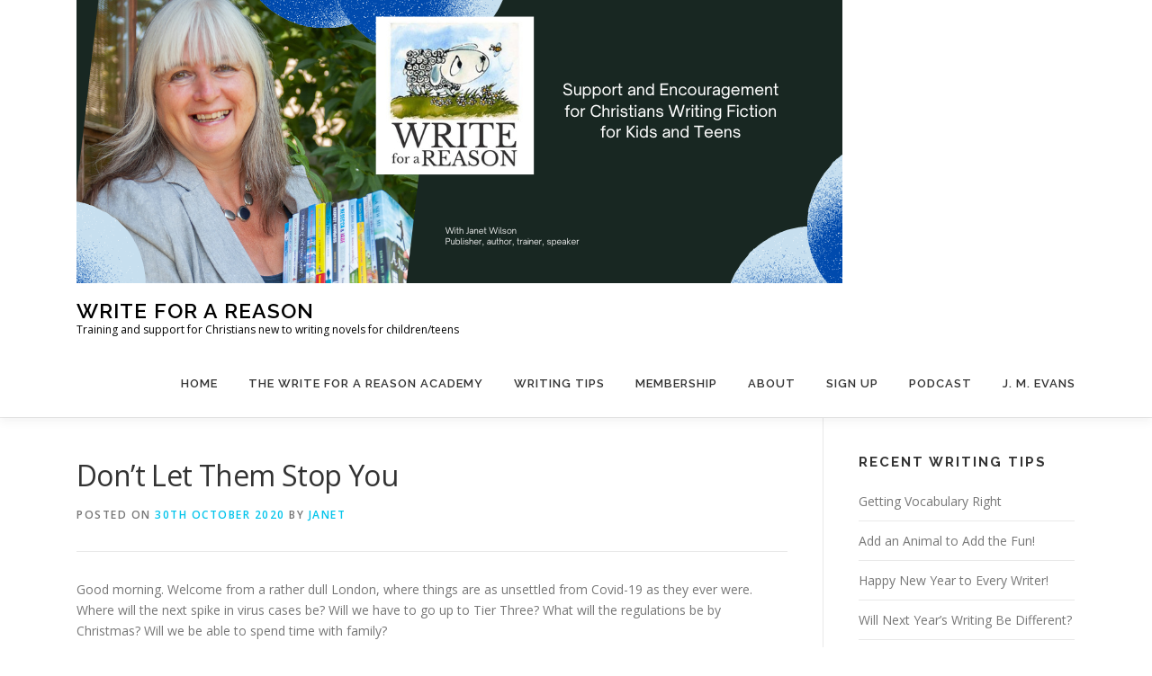

--- FILE ---
content_type: text/html; charset=UTF-8
request_url: https://write-for-a-reason.com/dont-let-them-stop-you/
body_size: 18251
content:
<!DOCTYPE html>
<html lang="en-GB">
<head>
<meta charset="UTF-8">
<meta name="viewport" content="width=device-width, initial-scale=1">
<link rel="profile" href="http://gmpg.org/xfn/11">
<title>Don&#8217;t Let Them Stop You &#8211; Write for a Reason</title>
<meta name='robots' content='max-image-preview:large' />
	<style>img:is([sizes="auto" i], [sizes^="auto," i]) { contain-intrinsic-size: 3000px 1500px }</style>
	<link rel='dns-prefetch' href='//static.addtoany.com' />
<link rel='dns-prefetch' href='//fonts.googleapis.com' />
<link rel="alternate" type="application/rss+xml" title="Write for a Reason &raquo; Feed" href="https://write-for-a-reason.com/feed/" />
<link rel="alternate" type="application/rss+xml" title="Write for a Reason &raquo; Comments Feed" href="https://write-for-a-reason.com/comments/feed/" />
<script type="text/javascript">
/* <![CDATA[ */
window._wpemojiSettings = {"baseUrl":"https:\/\/s.w.org\/images\/core\/emoji\/16.0.1\/72x72\/","ext":".png","svgUrl":"https:\/\/s.w.org\/images\/core\/emoji\/16.0.1\/svg\/","svgExt":".svg","source":{"concatemoji":"https:\/\/write-for-a-reason.com\/wp-includes\/js\/wp-emoji-release.min.js?ver=6.8.3"}};
/*! This file is auto-generated */
!function(s,n){var o,i,e;function c(e){try{var t={supportTests:e,timestamp:(new Date).valueOf()};sessionStorage.setItem(o,JSON.stringify(t))}catch(e){}}function p(e,t,n){e.clearRect(0,0,e.canvas.width,e.canvas.height),e.fillText(t,0,0);var t=new Uint32Array(e.getImageData(0,0,e.canvas.width,e.canvas.height).data),a=(e.clearRect(0,0,e.canvas.width,e.canvas.height),e.fillText(n,0,0),new Uint32Array(e.getImageData(0,0,e.canvas.width,e.canvas.height).data));return t.every(function(e,t){return e===a[t]})}function u(e,t){e.clearRect(0,0,e.canvas.width,e.canvas.height),e.fillText(t,0,0);for(var n=e.getImageData(16,16,1,1),a=0;a<n.data.length;a++)if(0!==n.data[a])return!1;return!0}function f(e,t,n,a){switch(t){case"flag":return n(e,"\ud83c\udff3\ufe0f\u200d\u26a7\ufe0f","\ud83c\udff3\ufe0f\u200b\u26a7\ufe0f")?!1:!n(e,"\ud83c\udde8\ud83c\uddf6","\ud83c\udde8\u200b\ud83c\uddf6")&&!n(e,"\ud83c\udff4\udb40\udc67\udb40\udc62\udb40\udc65\udb40\udc6e\udb40\udc67\udb40\udc7f","\ud83c\udff4\u200b\udb40\udc67\u200b\udb40\udc62\u200b\udb40\udc65\u200b\udb40\udc6e\u200b\udb40\udc67\u200b\udb40\udc7f");case"emoji":return!a(e,"\ud83e\udedf")}return!1}function g(e,t,n,a){var r="undefined"!=typeof WorkerGlobalScope&&self instanceof WorkerGlobalScope?new OffscreenCanvas(300,150):s.createElement("canvas"),o=r.getContext("2d",{willReadFrequently:!0}),i=(o.textBaseline="top",o.font="600 32px Arial",{});return e.forEach(function(e){i[e]=t(o,e,n,a)}),i}function t(e){var t=s.createElement("script");t.src=e,t.defer=!0,s.head.appendChild(t)}"undefined"!=typeof Promise&&(o="wpEmojiSettingsSupports",i=["flag","emoji"],n.supports={everything:!0,everythingExceptFlag:!0},e=new Promise(function(e){s.addEventListener("DOMContentLoaded",e,{once:!0})}),new Promise(function(t){var n=function(){try{var e=JSON.parse(sessionStorage.getItem(o));if("object"==typeof e&&"number"==typeof e.timestamp&&(new Date).valueOf()<e.timestamp+604800&&"object"==typeof e.supportTests)return e.supportTests}catch(e){}return null}();if(!n){if("undefined"!=typeof Worker&&"undefined"!=typeof OffscreenCanvas&&"undefined"!=typeof URL&&URL.createObjectURL&&"undefined"!=typeof Blob)try{var e="postMessage("+g.toString()+"("+[JSON.stringify(i),f.toString(),p.toString(),u.toString()].join(",")+"));",a=new Blob([e],{type:"text/javascript"}),r=new Worker(URL.createObjectURL(a),{name:"wpTestEmojiSupports"});return void(r.onmessage=function(e){c(n=e.data),r.terminate(),t(n)})}catch(e){}c(n=g(i,f,p,u))}t(n)}).then(function(e){for(var t in e)n.supports[t]=e[t],n.supports.everything=n.supports.everything&&n.supports[t],"flag"!==t&&(n.supports.everythingExceptFlag=n.supports.everythingExceptFlag&&n.supports[t]);n.supports.everythingExceptFlag=n.supports.everythingExceptFlag&&!n.supports.flag,n.DOMReady=!1,n.readyCallback=function(){n.DOMReady=!0}}).then(function(){return e}).then(function(){var e;n.supports.everything||(n.readyCallback(),(e=n.source||{}).concatemoji?t(e.concatemoji):e.wpemoji&&e.twemoji&&(t(e.twemoji),t(e.wpemoji)))}))}((window,document),window._wpemojiSettings);
/* ]]> */
</script>
<style id='wp-emoji-styles-inline-css' type='text/css'>

	img.wp-smiley, img.emoji {
		display: inline !important;
		border: none !important;
		box-shadow: none !important;
		height: 1em !important;
		width: 1em !important;
		margin: 0 0.07em !important;
		vertical-align: -0.1em !important;
		background: none !important;
		padding: 0 !important;
	}
</style>
<link rel='stylesheet' id='wp-block-library-css' href='https://write-for-a-reason.com/wp-includes/css/dist/block-library/style.min.css?ver=6.8.3' type='text/css' media='all' />
<style id='wp-block-library-theme-inline-css' type='text/css'>
.wp-block-audio :where(figcaption){color:#555;font-size:13px;text-align:center}.is-dark-theme .wp-block-audio :where(figcaption){color:#ffffffa6}.wp-block-audio{margin:0 0 1em}.wp-block-code{border:1px solid #ccc;border-radius:4px;font-family:Menlo,Consolas,monaco,monospace;padding:.8em 1em}.wp-block-embed :where(figcaption){color:#555;font-size:13px;text-align:center}.is-dark-theme .wp-block-embed :where(figcaption){color:#ffffffa6}.wp-block-embed{margin:0 0 1em}.blocks-gallery-caption{color:#555;font-size:13px;text-align:center}.is-dark-theme .blocks-gallery-caption{color:#ffffffa6}:root :where(.wp-block-image figcaption){color:#555;font-size:13px;text-align:center}.is-dark-theme :root :where(.wp-block-image figcaption){color:#ffffffa6}.wp-block-image{margin:0 0 1em}.wp-block-pullquote{border-bottom:4px solid;border-top:4px solid;color:currentColor;margin-bottom:1.75em}.wp-block-pullquote cite,.wp-block-pullquote footer,.wp-block-pullquote__citation{color:currentColor;font-size:.8125em;font-style:normal;text-transform:uppercase}.wp-block-quote{border-left:.25em solid;margin:0 0 1.75em;padding-left:1em}.wp-block-quote cite,.wp-block-quote footer{color:currentColor;font-size:.8125em;font-style:normal;position:relative}.wp-block-quote:where(.has-text-align-right){border-left:none;border-right:.25em solid;padding-left:0;padding-right:1em}.wp-block-quote:where(.has-text-align-center){border:none;padding-left:0}.wp-block-quote.is-large,.wp-block-quote.is-style-large,.wp-block-quote:where(.is-style-plain){border:none}.wp-block-search .wp-block-search__label{font-weight:700}.wp-block-search__button{border:1px solid #ccc;padding:.375em .625em}:where(.wp-block-group.has-background){padding:1.25em 2.375em}.wp-block-separator.has-css-opacity{opacity:.4}.wp-block-separator{border:none;border-bottom:2px solid;margin-left:auto;margin-right:auto}.wp-block-separator.has-alpha-channel-opacity{opacity:1}.wp-block-separator:not(.is-style-wide):not(.is-style-dots){width:100px}.wp-block-separator.has-background:not(.is-style-dots){border-bottom:none;height:1px}.wp-block-separator.has-background:not(.is-style-wide):not(.is-style-dots){height:2px}.wp-block-table{margin:0 0 1em}.wp-block-table td,.wp-block-table th{word-break:normal}.wp-block-table :where(figcaption){color:#555;font-size:13px;text-align:center}.is-dark-theme .wp-block-table :where(figcaption){color:#ffffffa6}.wp-block-video :where(figcaption){color:#555;font-size:13px;text-align:center}.is-dark-theme .wp-block-video :where(figcaption){color:#ffffffa6}.wp-block-video{margin:0 0 1em}:root :where(.wp-block-template-part.has-background){margin-bottom:0;margin-top:0;padding:1.25em 2.375em}
</style>
<style id='classic-theme-styles-inline-css' type='text/css'>
/*! This file is auto-generated */
.wp-block-button__link{color:#fff;background-color:#32373c;border-radius:9999px;box-shadow:none;text-decoration:none;padding:calc(.667em + 2px) calc(1.333em + 2px);font-size:1.125em}.wp-block-file__button{background:#32373c;color:#fff;text-decoration:none}
</style>
<link rel='stylesheet' id='convertkit-broadcasts-css' href='https://write-for-a-reason.com/wp-content/plugins/convertkit/resources/frontend/css/broadcasts.css?ver=3.1.5' type='text/css' media='all' />
<link rel='stylesheet' id='convertkit-button-css' href='https://write-for-a-reason.com/wp-content/plugins/convertkit/resources/frontend/css/button.css?ver=3.1.5' type='text/css' media='all' />
<link rel='stylesheet' id='convertkit-form-css' href='https://write-for-a-reason.com/wp-content/plugins/convertkit/resources/frontend/css/form.css?ver=3.1.5' type='text/css' media='all' />
<link rel='stylesheet' id='convertkit-form-builder-field-css' href='https://write-for-a-reason.com/wp-content/plugins/convertkit/resources/frontend/css/form-builder.css?ver=3.1.5' type='text/css' media='all' />
<link rel='stylesheet' id='convertkit-form-builder-css' href='https://write-for-a-reason.com/wp-content/plugins/convertkit/resources/frontend/css/form-builder.css?ver=3.1.5' type='text/css' media='all' />
<style id='global-styles-inline-css' type='text/css'>
:root{--wp--preset--aspect-ratio--square: 1;--wp--preset--aspect-ratio--4-3: 4/3;--wp--preset--aspect-ratio--3-4: 3/4;--wp--preset--aspect-ratio--3-2: 3/2;--wp--preset--aspect-ratio--2-3: 2/3;--wp--preset--aspect-ratio--16-9: 16/9;--wp--preset--aspect-ratio--9-16: 9/16;--wp--preset--color--black: #000000;--wp--preset--color--cyan-bluish-gray: #abb8c3;--wp--preset--color--white: #ffffff;--wp--preset--color--pale-pink: #f78da7;--wp--preset--color--vivid-red: #cf2e2e;--wp--preset--color--luminous-vivid-orange: #ff6900;--wp--preset--color--luminous-vivid-amber: #fcb900;--wp--preset--color--light-green-cyan: #7bdcb5;--wp--preset--color--vivid-green-cyan: #00d084;--wp--preset--color--pale-cyan-blue: #8ed1fc;--wp--preset--color--vivid-cyan-blue: #0693e3;--wp--preset--color--vivid-purple: #9b51e0;--wp--preset--gradient--vivid-cyan-blue-to-vivid-purple: linear-gradient(135deg,rgba(6,147,227,1) 0%,rgb(155,81,224) 100%);--wp--preset--gradient--light-green-cyan-to-vivid-green-cyan: linear-gradient(135deg,rgb(122,220,180) 0%,rgb(0,208,130) 100%);--wp--preset--gradient--luminous-vivid-amber-to-luminous-vivid-orange: linear-gradient(135deg,rgba(252,185,0,1) 0%,rgba(255,105,0,1) 100%);--wp--preset--gradient--luminous-vivid-orange-to-vivid-red: linear-gradient(135deg,rgba(255,105,0,1) 0%,rgb(207,46,46) 100%);--wp--preset--gradient--very-light-gray-to-cyan-bluish-gray: linear-gradient(135deg,rgb(238,238,238) 0%,rgb(169,184,195) 100%);--wp--preset--gradient--cool-to-warm-spectrum: linear-gradient(135deg,rgb(74,234,220) 0%,rgb(151,120,209) 20%,rgb(207,42,186) 40%,rgb(238,44,130) 60%,rgb(251,105,98) 80%,rgb(254,248,76) 100%);--wp--preset--gradient--blush-light-purple: linear-gradient(135deg,rgb(255,206,236) 0%,rgb(152,150,240) 100%);--wp--preset--gradient--blush-bordeaux: linear-gradient(135deg,rgb(254,205,165) 0%,rgb(254,45,45) 50%,rgb(107,0,62) 100%);--wp--preset--gradient--luminous-dusk: linear-gradient(135deg,rgb(255,203,112) 0%,rgb(199,81,192) 50%,rgb(65,88,208) 100%);--wp--preset--gradient--pale-ocean: linear-gradient(135deg,rgb(255,245,203) 0%,rgb(182,227,212) 50%,rgb(51,167,181) 100%);--wp--preset--gradient--electric-grass: linear-gradient(135deg,rgb(202,248,128) 0%,rgb(113,206,126) 100%);--wp--preset--gradient--midnight: linear-gradient(135deg,rgb(2,3,129) 0%,rgb(40,116,252) 100%);--wp--preset--font-size--small: 13px;--wp--preset--font-size--medium: 20px;--wp--preset--font-size--large: 36px;--wp--preset--font-size--x-large: 42px;--wp--preset--spacing--20: 0.44rem;--wp--preset--spacing--30: 0.67rem;--wp--preset--spacing--40: 1rem;--wp--preset--spacing--50: 1.5rem;--wp--preset--spacing--60: 2.25rem;--wp--preset--spacing--70: 3.38rem;--wp--preset--spacing--80: 5.06rem;--wp--preset--shadow--natural: 6px 6px 9px rgba(0, 0, 0, 0.2);--wp--preset--shadow--deep: 12px 12px 50px rgba(0, 0, 0, 0.4);--wp--preset--shadow--sharp: 6px 6px 0px rgba(0, 0, 0, 0.2);--wp--preset--shadow--outlined: 6px 6px 0px -3px rgba(255, 255, 255, 1), 6px 6px rgba(0, 0, 0, 1);--wp--preset--shadow--crisp: 6px 6px 0px rgba(0, 0, 0, 1);}:where(.is-layout-flex){gap: 0.5em;}:where(.is-layout-grid){gap: 0.5em;}body .is-layout-flex{display: flex;}.is-layout-flex{flex-wrap: wrap;align-items: center;}.is-layout-flex > :is(*, div){margin: 0;}body .is-layout-grid{display: grid;}.is-layout-grid > :is(*, div){margin: 0;}:where(.wp-block-columns.is-layout-flex){gap: 2em;}:where(.wp-block-columns.is-layout-grid){gap: 2em;}:where(.wp-block-post-template.is-layout-flex){gap: 1.25em;}:where(.wp-block-post-template.is-layout-grid){gap: 1.25em;}.has-black-color{color: var(--wp--preset--color--black) !important;}.has-cyan-bluish-gray-color{color: var(--wp--preset--color--cyan-bluish-gray) !important;}.has-white-color{color: var(--wp--preset--color--white) !important;}.has-pale-pink-color{color: var(--wp--preset--color--pale-pink) !important;}.has-vivid-red-color{color: var(--wp--preset--color--vivid-red) !important;}.has-luminous-vivid-orange-color{color: var(--wp--preset--color--luminous-vivid-orange) !important;}.has-luminous-vivid-amber-color{color: var(--wp--preset--color--luminous-vivid-amber) !important;}.has-light-green-cyan-color{color: var(--wp--preset--color--light-green-cyan) !important;}.has-vivid-green-cyan-color{color: var(--wp--preset--color--vivid-green-cyan) !important;}.has-pale-cyan-blue-color{color: var(--wp--preset--color--pale-cyan-blue) !important;}.has-vivid-cyan-blue-color{color: var(--wp--preset--color--vivid-cyan-blue) !important;}.has-vivid-purple-color{color: var(--wp--preset--color--vivid-purple) !important;}.has-black-background-color{background-color: var(--wp--preset--color--black) !important;}.has-cyan-bluish-gray-background-color{background-color: var(--wp--preset--color--cyan-bluish-gray) !important;}.has-white-background-color{background-color: var(--wp--preset--color--white) !important;}.has-pale-pink-background-color{background-color: var(--wp--preset--color--pale-pink) !important;}.has-vivid-red-background-color{background-color: var(--wp--preset--color--vivid-red) !important;}.has-luminous-vivid-orange-background-color{background-color: var(--wp--preset--color--luminous-vivid-orange) !important;}.has-luminous-vivid-amber-background-color{background-color: var(--wp--preset--color--luminous-vivid-amber) !important;}.has-light-green-cyan-background-color{background-color: var(--wp--preset--color--light-green-cyan) !important;}.has-vivid-green-cyan-background-color{background-color: var(--wp--preset--color--vivid-green-cyan) !important;}.has-pale-cyan-blue-background-color{background-color: var(--wp--preset--color--pale-cyan-blue) !important;}.has-vivid-cyan-blue-background-color{background-color: var(--wp--preset--color--vivid-cyan-blue) !important;}.has-vivid-purple-background-color{background-color: var(--wp--preset--color--vivid-purple) !important;}.has-black-border-color{border-color: var(--wp--preset--color--black) !important;}.has-cyan-bluish-gray-border-color{border-color: var(--wp--preset--color--cyan-bluish-gray) !important;}.has-white-border-color{border-color: var(--wp--preset--color--white) !important;}.has-pale-pink-border-color{border-color: var(--wp--preset--color--pale-pink) !important;}.has-vivid-red-border-color{border-color: var(--wp--preset--color--vivid-red) !important;}.has-luminous-vivid-orange-border-color{border-color: var(--wp--preset--color--luminous-vivid-orange) !important;}.has-luminous-vivid-amber-border-color{border-color: var(--wp--preset--color--luminous-vivid-amber) !important;}.has-light-green-cyan-border-color{border-color: var(--wp--preset--color--light-green-cyan) !important;}.has-vivid-green-cyan-border-color{border-color: var(--wp--preset--color--vivid-green-cyan) !important;}.has-pale-cyan-blue-border-color{border-color: var(--wp--preset--color--pale-cyan-blue) !important;}.has-vivid-cyan-blue-border-color{border-color: var(--wp--preset--color--vivid-cyan-blue) !important;}.has-vivid-purple-border-color{border-color: var(--wp--preset--color--vivid-purple) !important;}.has-vivid-cyan-blue-to-vivid-purple-gradient-background{background: var(--wp--preset--gradient--vivid-cyan-blue-to-vivid-purple) !important;}.has-light-green-cyan-to-vivid-green-cyan-gradient-background{background: var(--wp--preset--gradient--light-green-cyan-to-vivid-green-cyan) !important;}.has-luminous-vivid-amber-to-luminous-vivid-orange-gradient-background{background: var(--wp--preset--gradient--luminous-vivid-amber-to-luminous-vivid-orange) !important;}.has-luminous-vivid-orange-to-vivid-red-gradient-background{background: var(--wp--preset--gradient--luminous-vivid-orange-to-vivid-red) !important;}.has-very-light-gray-to-cyan-bluish-gray-gradient-background{background: var(--wp--preset--gradient--very-light-gray-to-cyan-bluish-gray) !important;}.has-cool-to-warm-spectrum-gradient-background{background: var(--wp--preset--gradient--cool-to-warm-spectrum) !important;}.has-blush-light-purple-gradient-background{background: var(--wp--preset--gradient--blush-light-purple) !important;}.has-blush-bordeaux-gradient-background{background: var(--wp--preset--gradient--blush-bordeaux) !important;}.has-luminous-dusk-gradient-background{background: var(--wp--preset--gradient--luminous-dusk) !important;}.has-pale-ocean-gradient-background{background: var(--wp--preset--gradient--pale-ocean) !important;}.has-electric-grass-gradient-background{background: var(--wp--preset--gradient--electric-grass) !important;}.has-midnight-gradient-background{background: var(--wp--preset--gradient--midnight) !important;}.has-small-font-size{font-size: var(--wp--preset--font-size--small) !important;}.has-medium-font-size{font-size: var(--wp--preset--font-size--medium) !important;}.has-large-font-size{font-size: var(--wp--preset--font-size--large) !important;}.has-x-large-font-size{font-size: var(--wp--preset--font-size--x-large) !important;}
:where(.wp-block-post-template.is-layout-flex){gap: 1.25em;}:where(.wp-block-post-template.is-layout-grid){gap: 1.25em;}
:where(.wp-block-columns.is-layout-flex){gap: 2em;}:where(.wp-block-columns.is-layout-grid){gap: 2em;}
:root :where(.wp-block-pullquote){font-size: 1.5em;line-height: 1.6;}
</style>
<link rel='stylesheet' id='social-widget-css' href='https://write-for-a-reason.com/wp-content/plugins/social-media-widget/social_widget.css?ver=6.8.3' type='text/css' media='all' />
<link rel='stylesheet' id='wp-components-css' href='https://write-for-a-reason.com/wp-includes/css/dist/components/style.min.css?ver=6.8.3' type='text/css' media='all' />
<link rel='stylesheet' id='godaddy-styles-css' href='https://write-for-a-reason.com/wp-content/mu-plugins/vendor/wpex/godaddy-launch/includes/Dependencies/GoDaddy/Styles/build/latest.css?ver=2.0.2' type='text/css' media='all' />
<link rel='stylesheet' id='onepress-fonts-css' href='https://fonts.googleapis.com/css?family=Raleway%3A400%2C500%2C600%2C700%2C300%2C100%2C800%2C900%7COpen+Sans%3A400%2C300%2C300italic%2C400italic%2C600%2C600italic%2C700%2C700italic&#038;subset=latin%2Clatin-ext&#038;display=swap&#038;ver=2.3.16' type='text/css' media='all' />
<link rel='stylesheet' id='onepress-animate-css' href='https://write-for-a-reason.com/wp-content/themes/onepress/assets/css/animate.min.css?ver=2.3.16' type='text/css' media='all' />
<link rel='stylesheet' id='onepress-fa-css' href='https://write-for-a-reason.com/wp-content/themes/onepress/assets/fontawesome-v6/css/all.min.css?ver=6.5.1' type='text/css' media='all' />
<link rel='stylesheet' id='onepress-fa-shims-css' href='https://write-for-a-reason.com/wp-content/themes/onepress/assets/fontawesome-v6/css/v4-shims.min.css?ver=6.5.1' type='text/css' media='all' />
<link rel='stylesheet' id='onepress-bootstrap-css' href='https://write-for-a-reason.com/wp-content/themes/onepress/assets/css/bootstrap.min.css?ver=2.3.16' type='text/css' media='all' />
<link rel='stylesheet' id='onepress-style-css' href='https://write-for-a-reason.com/wp-content/themes/onepress/style.css?ver=6.8.3' type='text/css' media='all' />
<style id='onepress-style-inline-css' type='text/css'>
#main .video-section section.hero-slideshow-wrapper{background:transparent}.hero-slideshow-wrapper:after{position:absolute;top:0px;left:0px;width:100%;height:100%;background-color:rgba(0,0,0,0.3);display:block;content:""}#parallax-hero .jarallax-container .parallax-bg:before{background-color:rgba(0,0,0,0.3)}.body-desktop .parallax-hero .hero-slideshow-wrapper:after{display:none!important}#parallax-hero>.parallax-bg::before{background-color:rgba(0,0,0,0.3);opacity:1}.body-desktop .parallax-hero .hero-slideshow-wrapper:after{display:none!important}#footer-widgets{}.gallery-carousel .g-item{padding:0px 10px}.gallery-carousel-wrap{margin-left:-10px;margin-right:-10px}.gallery-grid .g-item,.gallery-masonry .g-item .inner{padding:10px}.gallery-grid-wrap,.gallery-masonry-wrap{margin-left:-10px;margin-right:-10px}.gallery-justified-wrap{margin-left:-20px;margin-right:-20px}
</style>
<link rel='stylesheet' id='onepress-gallery-lightgallery-css' href='https://write-for-a-reason.com/wp-content/themes/onepress/assets/css/lightgallery.css?ver=6.8.3' type='text/css' media='all' />
<link rel='stylesheet' id='addtoany-css' href='https://write-for-a-reason.com/wp-content/plugins/add-to-any/addtoany.min.css?ver=1.16' type='text/css' media='all' />
<style id='addtoany-inline-css' type='text/css'>
@media screen and (max-width:980px){
.a2a_floating_style.a2a_vertical_style{display:none;}
}
</style>
<script type="text/javascript" id="addtoany-core-js-before">
/* <![CDATA[ */
window.a2a_config=window.a2a_config||{};a2a_config.callbacks=[];a2a_config.overlays=[];a2a_config.templates={};a2a_localize = {
	Share: "Share",
	Save: "Save",
	Subscribe: "Subscribe",
	Email: "Email",
	Bookmark: "Bookmark",
	ShowAll: "Show All",
	ShowLess: "Show less",
	FindServices: "Find service(s)",
	FindAnyServiceToAddTo: "Instantly find any service to add to",
	PoweredBy: "Powered by",
	ShareViaEmail: "Share via email",
	SubscribeViaEmail: "Subscribe via email",
	BookmarkInYourBrowser: "Bookmark in your browser",
	BookmarkInstructions: "Press Ctrl+D or \u2318+D to bookmark this page",
	AddToYourFavorites: "Add to your favourites",
	SendFromWebOrProgram: "Send from any email address or email program",
	EmailProgram: "Email program",
	More: "More&#8230;",
	ThanksForSharing: "Thanks for sharing!",
	ThanksForFollowing: "Thanks for following!"
};
/* ]]> */
</script>
<script type="text/javascript" defer src="https://static.addtoany.com/menu/page.js" id="addtoany-core-js"></script>
<script type="text/javascript" src="https://write-for-a-reason.com/wp-includes/js/jquery/jquery.min.js?ver=3.7.1" id="jquery-core-js"></script>
<script type="text/javascript" src="https://write-for-a-reason.com/wp-includes/js/jquery/jquery-migrate.min.js?ver=3.4.1" id="jquery-migrate-js"></script>
<script type="text/javascript" defer src="https://write-for-a-reason.com/wp-content/plugins/add-to-any/addtoany.min.js?ver=1.1" id="addtoany-jquery-js"></script>
<link rel="https://api.w.org/" href="https://write-for-a-reason.com/wp-json/" /><link rel="alternate" title="JSON" type="application/json" href="https://write-for-a-reason.com/wp-json/wp/v2/posts/3466" /><link rel="EditURI" type="application/rsd+xml" title="RSD" href="https://write-for-a-reason.com/xmlrpc.php?rsd" />
<meta name="generator" content="WordPress 6.8.3" />
<link rel="canonical" href="https://write-for-a-reason.com/dont-let-them-stop-you/" />
<link rel='shortlink' href='https://write-for-a-reason.com/?p=3466' />
<link rel="alternate" title="oEmbed (JSON)" type="application/json+oembed" href="https://write-for-a-reason.com/wp-json/oembed/1.0/embed?url=https%3A%2F%2Fwrite-for-a-reason.com%2Fdont-let-them-stop-you%2F" />
<link rel="alternate" title="oEmbed (XML)" type="text/xml+oembed" href="https://write-for-a-reason.com/wp-json/oembed/1.0/embed?url=https%3A%2F%2Fwrite-for-a-reason.com%2Fdont-let-them-stop-you%2F&#038;format=xml" />
<script type="text/javascript">
  jQuery(function($){
    $('.comment-reply-link').click(function(e){
      e.preventDefault();
      var args = $(this).data('onclick');
      args = args.replace(/.*\(|\)/gi, '').replace(/\"|\s+/g, '');
      args = args.split(',');
      tinymce.EditorManager.execCommand('mceRemoveEditor', true, 'comment');
      addComment.moveForm.apply( addComment, args );
      tinymce.EditorManager.execCommand('mceAddEditor', true, 'comment');
    });
    $('#cancel-comment-reply-link').click(function(e){
        e.preventDefault();
        tinymce.EditorManager.execCommand('mceRemoveEditor', true, 'comment');
        setTimeout(function(){ tinymce.EditorManager.execCommand('mceAddEditor', true, 'comment'); }, 1);
    });
  });
</script>

	<style type='text/css'>
	#wp-comment-editor-container {
		border: 2px solid #DFDFDF;
	}
	</style>
	<link rel="icon" href="https://write-for-a-reason.com/wp-content/uploads/2021/09/cropped-Write-for-a-Reason-logo-bit-smaller-32x32.jpg" sizes="32x32" />
<link rel="icon" href="https://write-for-a-reason.com/wp-content/uploads/2021/09/cropped-Write-for-a-Reason-logo-bit-smaller-192x192.jpg" sizes="192x192" />
<link rel="apple-touch-icon" href="https://write-for-a-reason.com/wp-content/uploads/2021/09/cropped-Write-for-a-Reason-logo-bit-smaller-180x180.jpg" />
<meta name="msapplication-TileImage" content="https://write-for-a-reason.com/wp-content/uploads/2021/09/cropped-Write-for-a-Reason-logo-bit-smaller-270x270.jpg" />
</head>

<body class="wp-singular post-template-default single single-post postid-3466 single-format-standard wp-custom-logo wp-theme-onepress">
<div id="page" class="hfeed site">
	<a class="skip-link screen-reader-text" href="#content">Skip to content</a>
	<div id="header-section" class="h-on-top no-transparent">		<header id="masthead" class="site-header header-contained no-sticky no-scroll no-t h-on-top" role="banner">
			<div class="container">
				<div class="site-branding">
					<div class="site-brand-inner has-logo-img has-title has-desc"><div class="site-logo-div"><a href="https://write-for-a-reason.com/" class="custom-logo-link  no-t-logo" rel="home" itemprop="url"><img width="851" height="315" src="https://write-for-a-reason.com/wp-content/uploads/2025/04/cropped-Website-Photo-Facebook-Cover-in-Black-Green-Blue-Corporate-Geometric-Style1.png" class="custom-logo" alt="Write for a Reason" itemprop="logo" decoding="async" srcset="https://write-for-a-reason.com/wp-content/uploads/2025/04/cropped-Website-Photo-Facebook-Cover-in-Black-Green-Blue-Corporate-Geometric-Style1.png 851w, https://write-for-a-reason.com/wp-content/uploads/2025/04/cropped-Website-Photo-Facebook-Cover-in-Black-Green-Blue-Corporate-Geometric-Style1-300x111.png 300w, https://write-for-a-reason.com/wp-content/uploads/2025/04/cropped-Website-Photo-Facebook-Cover-in-Black-Green-Blue-Corporate-Geometric-Style1-768x284.png 768w" sizes="(max-width: 851px) 100vw, 851px" /></a></div><p class="site-title"><a class="site-text-logo" href="https://write-for-a-reason.com/" rel="home">Write for a Reason</a></p><p class="site-description">Training and support for Christians new to writing novels for children/teens</p></div>				</div>
				<div class="header-right-wrapper">
					<a href="#0" id="nav-toggle">Menu<span></span></a>
					<nav id="site-navigation" class="main-navigation" role="navigation">
						<ul class="onepress-menu">
							<li id="menu-item-23" class="menu-item menu-item-type-custom menu-item-object-custom menu-item-home menu-item-23"><a href="https://write-for-a-reason.com/">Home</a></li>
<li id="menu-item-3682" class="menu-item menu-item-type-post_type menu-item-object-page menu-item-3682"><a href="https://write-for-a-reason.com/academy/">The Write for a Reason Academy</a></li>
<li id="menu-item-3531" class="menu-item menu-item-type-post_type menu-item-object-page current_page_parent menu-item-3531"><a href="https://write-for-a-reason.com/blog/">Writing Tips</a></li>
<li id="menu-item-3905" class="menu-item menu-item-type-post_type menu-item-object-page menu-item-3905"><a href="https://write-for-a-reason.com/membership/">Membership</a></li>
<li id="menu-item-3907" class="menu-item menu-item-type-post_type menu-item-object-page menu-item-3907"><a href="https://write-for-a-reason.com/about/">About</a></li>
<li id="menu-item-4339" class="menu-item menu-item-type-post_type menu-item-object-page menu-item-4339"><a href="https://write-for-a-reason.com/tips/">Sign Up</a></li>
<li id="menu-item-4506" class="menu-item menu-item-type-post_type menu-item-object-page menu-item-4506"><a href="https://write-for-a-reason.com/listen/">Podcast</a></li>
<li id="menu-item-4639" class="menu-item menu-item-type-post_type menu-item-object-page menu-item-4639"><a href="https://write-for-a-reason.com/jm-evans-author/">J. M. Evans</a></li>
						</ul>
					</nav>

				</div>
			</div>
		</header>
		</div>
	<div id="content" class="site-content">

		
		<div id="content-inside" class="container right-sidebar">
			<div id="primary" class="content-area">
				<main id="main" class="site-main" role="main">

				
					<article id="post-3466" class="post-3466 post type-post status-publish format-standard has-post-thumbnail hentry category-encouragement-for-christians-who-write-fiction-for-children-and-teens tag-creative-writing-tips tag-writing-in-covid tag-writing-tips">
	<header class="entry-header">
		<h1 class="entry-title">Don&#8217;t Let Them Stop You</h1>        		<div class="entry-meta">
			<span class="posted-on">Posted on <a href="https://write-for-a-reason.com/dont-let-them-stop-you/" rel="bookmark"><time class="entry-date published" datetime="2020-10-30T09:59:12+00:00">30th October 2020</time><time class="updated hide" datetime="2020-10-30T10:00:25+00:00">30th October 2020</time></a></span><span class="byline"> by <span class="author vcard"><a  rel="author" class="url fn n" href="https://write-for-a-reason.com/author/christianparentingchallenge/">Janet</a></span></span>		</div>
        	</header>

    
	<div class="entry-content">
		
<p>Good morning. Welcome from a rather dull London, where things are as unsettled from Covid-19 as they ever were. Where will the next spike in virus cases be? Will we have to go up to Tier Three? What will the regulations be by Christmas? Will we be able to spend time with family?</p>



<p>When we are unsettled, it&#8217;s difficult to be productive. Our restless thoughts flit to and fro, wandering, wondering. Focussed thought is difficult – we are constantly going back to the same unanswerable questions. Plus, of course, there are our concerns for loved ones affected by the virus.</p>



<div class="wp-block-image is-style-default"><figure class="aligncenter size-large"><img decoding="async" width="1024" height="610" src="https://write-for-a-reason.com/wp-content/uploads/2020/10/city-1868530_1920-1024x610.jpg" alt="" class="wp-image-3467" srcset="https://write-for-a-reason.com/wp-content/uploads/2020/10/city-1868530_1920-1024x610.jpg 1024w, https://write-for-a-reason.com/wp-content/uploads/2020/10/city-1868530_1920-300x179.jpg 300w, https://write-for-a-reason.com/wp-content/uploads/2020/10/city-1868530_1920-768x457.jpg 768w, https://write-for-a-reason.com/wp-content/uploads/2020/10/city-1868530_1920-1536x914.jpg 1536w, https://write-for-a-reason.com/wp-content/uploads/2020/10/city-1868530_1920.jpg 1920w" sizes="(max-width: 1024px) 100vw, 1024px" /></figure></div>



<p>That&#8217;s not much good when we have a book to write! Many writers I know are struggling to be creative right now, even if they have the time to set aside. Does that include you? It certainly includes me!</p>



<p>But this morning I have a productivity tip for you (and me!).</p>



<p><strong>Just do it.</strong></p>



<p>Set the time aside and sit down, and <strong>even</strong> if progress is slow, <strong>even</strong> if you struggle, <strong>even </strong>if it seems like a waste of time&#8230; j u s t   k e e p   g o i n g.</p>



<p>Put times in your calendar for writing, and <em><strong>make sure you are sitting at your desk when you have said you would.</strong></em></p>



<p><strong>Two things will happen:</strong></p>



<ol class="wp-block-list"><li>You will feel better because you are doing what you said you would do</li><li>Your book will get written.</li></ol>



<p><strong>True,</strong> it will take longer. <strong>True, </strong>your thoughts may wander more than they used to. <strong>True, </strong>it may feel exhausting.</p>



<p>How do I know? <em>Because I&#8217;m doing it myself.</em> I can tell you for sure, though, that it&#8217;s worth the effort, because little by little, my story is taking shape. So can yours!</p>



<p>So many children are struggling right now. They need to hear the good news you and I are planning to share.</p>



<p>So keep writing, my friends, keep writing for the glory of God. Don&#8217;t worry if it takes longer than normal – <em><strong>longer is better than not at all.</strong></em></p>



<p>Have a great writing week, and let me know how you get on. If you want to send me your writing times, for some accountability, feel free. I always love to hear from you. 🙂</p>



<div class="wp-block-image is-style-rounded"><figure class="alignleft size-thumbnail"><img decoding="async" width="150" height="150" src="https://write-for-a-reason.com/wp-content/uploads/2019/05/DSC_8278-e1562699140586-150x150.jpg" alt="Janet Wilson from Write for a Reason and Dernier Publishing" class="wp-image-2731" srcset="https://write-for-a-reason.com/wp-content/uploads/2019/05/DSC_8278-e1562699140586-150x150.jpg 150w, https://write-for-a-reason.com/wp-content/uploads/2019/05/DSC_8278-e1562699140586-270x270.jpg 270w, https://write-for-a-reason.com/wp-content/uploads/2019/05/DSC_8278-e1562699140586-230x230.jpg 230w" sizes="(max-width: 150px) 100vw, 150px" /></figure></div>



<p><em><strong>Janet</strong></em></p>



<p>P.S. If your church is thinking of buying Christian books for church kids or children from your community this Christmas, Dernier Publishing has a 20% discount coupon code for churches and charities. Let me know if you&#8217;d like it. <a rel="noreferrer noopener" href="https://dernier-publishing.ck.page/c6078b2441" target="_blank">(Click here to sign up for Dernier news)</a></p>
<script async data-uid="1c2548d541" src="https://dernier-publishing.kit.com/1c2548d541/index.js" data-jetpack-boost="ignore" data-no-defer="1" nowprocket></script><div class="addtoany_share_save_container addtoany_content addtoany_content_bottom"><div class="addtoany_header">Share this:</div><div class="a2a_kit a2a_kit_size_32 addtoany_list" data-a2a-url="https://write-for-a-reason.com/dont-let-them-stop-you/" data-a2a-title="Don’t Let Them Stop You"><a class="a2a_button_facebook" href="https://www.addtoany.com/add_to/facebook?linkurl=https%3A%2F%2Fwrite-for-a-reason.com%2Fdont-let-them-stop-you%2F&amp;linkname=Don%E2%80%99t%20Let%20Them%20Stop%20You" title="Facebook" rel="nofollow noopener" target="_blank"></a><a class="a2a_button_twitter" href="https://www.addtoany.com/add_to/twitter?linkurl=https%3A%2F%2Fwrite-for-a-reason.com%2Fdont-let-them-stop-you%2F&amp;linkname=Don%E2%80%99t%20Let%20Them%20Stop%20You" title="Twitter" rel="nofollow noopener" target="_blank"></a><a class="a2a_button_email" href="https://www.addtoany.com/add_to/email?linkurl=https%3A%2F%2Fwrite-for-a-reason.com%2Fdont-let-them-stop-you%2F&amp;linkname=Don%E2%80%99t%20Let%20Them%20Stop%20You" title="Email" rel="nofollow noopener" target="_blank"></a><a class="a2a_button_pinterest" href="https://www.addtoany.com/add_to/pinterest?linkurl=https%3A%2F%2Fwrite-for-a-reason.com%2Fdont-let-them-stop-you%2F&amp;linkname=Don%E2%80%99t%20Let%20Them%20Stop%20You" title="Pinterest" rel="nofollow noopener" target="_blank"></a><a class="a2a_dd addtoany_share_save addtoany_share" href="https://www.addtoany.com/share"></a></div></div>			</div>
    
    <footer class="entry-footer"><span class="cat-links">Posted in <a href="https://write-for-a-reason.com/category/encouragement-for-christians-who-write-fiction-for-children-and-teens/" rel="category tag">Encouragement for Christians who write fiction for children and teens</a></span><span class="tags-links">Tagged <a href="https://write-for-a-reason.com/tag/creative-writing-tips/" rel="tag">creative writing tips</a>, <a href="https://write-for-a-reason.com/tag/writing-in-covid/" rel="tag">writing in covid</a>, <a href="https://write-for-a-reason.com/tag/writing-tips/" rel="tag">Writing tips</a></span></footer>
    </article>


					
				
				</main>
			</div>

                            
<div id="secondary" class="widget-area sidebar" role="complementary">
	
		<aside id="recent-posts-3" class="widget widget_recent_entries">
		<h2 class="widget-title">Recent Writing Tips</h2>
		<ul>
											<li>
					<a href="https://write-for-a-reason.com/getting-vocabulary-right/">Getting Vocabulary Right</a>
									</li>
											<li>
					<a href="https://write-for-a-reason.com/add-an-animal-to-add-the-fun/">Add an Animal to Add the Fun!</a>
									</li>
											<li>
					<a href="https://write-for-a-reason.com/happy-new-year-to-every-writer/">Happy New Year to Every Writer!</a>
									</li>
											<li>
					<a href="https://write-for-a-reason.com/will-next-years-writing-be-different/">Will Next Year&#8217;s Writing Be Different?</a>
									</li>
											<li>
					<a href="https://write-for-a-reason.com/a-christmas-writing-assignment/">A Christmas Writing Assignment!</a>
									</li>
											<li>
					<a href="https://write-for-a-reason.com/people-watching/">People Watching</a>
									</li>
											<li>
					<a href="https://write-for-a-reason.com/christmas-busy-ness/">Christmas busy-ness</a>
									</li>
											<li>
					<a href="https://write-for-a-reason.com/a-book-to-read/">A Book to Read</a>
									</li>
											<li>
					<a href="https://write-for-a-reason.com/picture-description-4/">Picture Description #4</a>
									</li>
											<li>
					<a href="https://write-for-a-reason.com/picture-description-3/">Picture Description #3</a>
									</li>
											<li>
					<a href="https://write-for-a-reason.com/picture-descriptions-2/">Picture Descriptions #2</a>
									</li>
											<li>
					<a href="https://write-for-a-reason.com/picture-descriptions-1/">Picture Descriptions #1</a>
									</li>
											<li>
					<a href="https://write-for-a-reason.com/description-fun-5/">Description Fun #5</a>
									</li>
											<li>
					<a href="https://write-for-a-reason.com/description-fun-4/">Description Fun #4</a>
									</li>
											<li>
					<a href="https://write-for-a-reason.com/september-writing-fun-descriptions-3/">September Writing Fun – Descriptions #3</a>
									</li>
											<li>
					<a href="https://write-for-a-reason.com/description-fun-2/">Description Fun #2</a>
									</li>
											<li>
					<a href="https://write-for-a-reason.com/september-description-fun-1/">September Description Fun #1</a>
									</li>
											<li>
					<a href="https://write-for-a-reason.com/a-bit-of-fun-for-the-bank-holiday/">A bit of fun for the Bank Holiday!</a>
									</li>
											<li>
					<a href="https://write-for-a-reason.com/it-works/">It Works!</a>
									</li>
											<li>
					<a href="https://write-for-a-reason.com/beginning/">Beginning</a>
									</li>
											<li>
					<a href="https://write-for-a-reason.com/choosing-better-words/">Choosing Better Words</a>
									</li>
											<li>
					<a href="https://write-for-a-reason.com/writing-something-completely-different/">Writing Something Completely Different</a>
									</li>
											<li>
					<a href="https://write-for-a-reason.com/avoid-repeating-words/">Avoid Repeating Words</a>
									</li>
											<li>
					<a href="https://write-for-a-reason.com/excellent-writing-habits/">Excellent Writing Habits</a>
									</li>
											<li>
					<a href="https://write-for-a-reason.com/scenes-from-your-holiday/">Scenes from Your Holiday</a>
									</li>
											<li>
					<a href="https://write-for-a-reason.com/why-do-you-write/">Why Do You Write?</a>
									</li>
											<li>
					<a href="https://write-for-a-reason.com/dogs-please-close-the-gate/">Dogs Please Close the Gate</a>
									</li>
											<li>
					<a href="https://write-for-a-reason.com/summer-reading-ideas/">Summer Reading Ideas</a>
									</li>
											<li>
					<a href="https://write-for-a-reason.com/tips-for-keeping-going/">Tips for Keeping Going</a>
									</li>
											<li>
					<a href="https://write-for-a-reason.com/what-should-teens-read/">What Should Teens Read?</a>
									</li>
											<li>
					<a href="https://write-for-a-reason.com/an-excellent-creative-writing-exercise/">An Excellent Creative Writing Exercise</a>
									</li>
											<li>
					<a href="https://write-for-a-reason.com/the-time-to-get-your-kids-writing-is-now/">The Time to Get Your Kids Writing is Now</a>
									</li>
											<li>
					<a href="https://write-for-a-reason.com/how-many-protagonists-can-you-have/">How many protagonists can you have?</a>
									</li>
											<li>
					<a href="https://write-for-a-reason.com/why-plan-your-novel/">Why Plan Your Novel?</a>
									</li>
											<li>
					<a href="https://write-for-a-reason.com/the-inciting-incident/">The  Inciting Incident</a>
									</li>
											<li>
					<a href="https://write-for-a-reason.com/easter-hope/">Easter Hope</a>
									</li>
											<li>
					<a href="https://write-for-a-reason.com/3-great-ideas-to-get-your-kids-reading/">3 Great Ideas to Get Your Kids Reading</a>
									</li>
											<li>
					<a href="https://write-for-a-reason.com/the-dernier-publishing-writing-competition-closes-in-just-one-weeks-time/">The Dernier Publishing writing competition closes in just one week’s time!</a>
									</li>
											<li>
					<a href="https://write-for-a-reason.com/five-ideas-to-help-you-get-your-conflicts-right-creative-writing-tip/">Five Ideas to Help You Get Your Conflicts Right (Creative writing tip).</a>
									</li>
											<li>
					<a href="https://write-for-a-reason.com/7-tips-for-a-brilliant-book-synopsis/">7 Tips for a Brilliant Book Synopsis</a>
									</li>
											<li>
					<a href="https://write-for-a-reason.com/writing-in-the-winter/">Writing In the Winter</a>
									</li>
											<li>
					<a href="https://write-for-a-reason.com/writers-are-readers/">Writers are Readers!</a>
									</li>
											<li>
					<a href="https://write-for-a-reason.com/7-more-fun-writing-prompts-to-spark-your-imagination/">7 More Fun Writing Prompts to Spark Your Imagination</a>
									</li>
											<li>
					<a href="https://write-for-a-reason.com/7-fun-writing-prompts/">7 Fun Writing Prompts</a>
									</li>
											<li>
					<a href="https://write-for-a-reason.com/new-blessings-to-enjoy/">New Blessings to Enjoy!</a>
									</li>
											<li>
					<a href="https://write-for-a-reason.com/something-vital-for-your-writing/">Something Vital for Your Writing</a>
									</li>
											<li>
					<a href="https://write-for-a-reason.com/pointing-to-jesus/">Pointing to Jesus</a>
									</li>
											<li>
					<a href="https://write-for-a-reason.com/christmas-observation/">Christmas Observation</a>
									</li>
											<li>
					<a href="https://write-for-a-reason.com/beware-vanity-publishers/">Beware Vanity Publishers</a>
									</li>
											<li>
					<a href="https://write-for-a-reason.com/dont-miss-one/">Don&#8217;t Miss One!</a>
									</li>
											<li>
					<a href="https://write-for-a-reason.com/keep-reading/">Keep Reading</a>
									</li>
											<li>
					<a href="https://write-for-a-reason.com/dialogue-mistake/">Dialogue Mistake</a>
									</li>
											<li>
					<a href="https://write-for-a-reason.com/your-book-proposal/">Your Book Proposal</a>
									</li>
											<li>
					<a href="https://write-for-a-reason.com/antagonists/">Antagonists</a>
									</li>
											<li>
					<a href="https://write-for-a-reason.com/how-often-do-you-use-the-word-said/">How often do you use the word &#8216;said&#8217;?</a>
									</li>
											<li>
					<a href="https://write-for-a-reason.com/characterisation/">Characterisation</a>
									</li>
											<li>
					<a href="https://write-for-a-reason.com/if-you-suffer-with-procrastination-you-need-to-read-this/">If you suffer with procrastination, you need to read this!</a>
									</li>
											<li>
					<a href="https://write-for-a-reason.com/your-questions-answered/">Your Questions Answered:</a>
									</li>
											<li>
					<a href="https://write-for-a-reason.com/littworld/">Littworld</a>
									</li>
											<li>
					<a href="https://write-for-a-reason.com/leaving-a-legacy/">Leaving a Legacy</a>
									</li>
											<li>
					<a href="https://write-for-a-reason.com/your-author-platform/">Your Author Platform</a>
									</li>
											<li>
					<a href="https://write-for-a-reason.com/video-creative-writing-tips/">Video Creative Writing Tips</a>
									</li>
											<li>
					<a href="https://write-for-a-reason.com/is-yours-a-nice-story/">Is Yours A Nice Story?</a>
									</li>
											<li>
					<a href="https://write-for-a-reason.com/some-thoughts-on-antagonists/">Some Thoughts on Antagonists</a>
									</li>
											<li>
					<a href="https://write-for-a-reason.com/inspiration-on-the-write-for-a-reason-podcast/">Inspiration &#8211; on the Write for a Reason Podcast</a>
									</li>
											<li>
					<a href="https://write-for-a-reason.com/how-complicated-should-your-story-be/">How complicated should your story be?</a>
									</li>
											<li>
					<a href="https://write-for-a-reason.com/writers-are-readers-but-what-to-read/">Writers Are Readers &#8211; But What To Read?</a>
									</li>
											<li>
					<a href="https://write-for-a-reason.com/fantasy-writing/">Fantasy Writing</a>
									</li>
											<li>
					<a href="https://write-for-a-reason.com/some-thoughts-on-dialogue/">Some Thoughts on Dialogue</a>
									</li>
											<li>
					<a href="https://write-for-a-reason.com/how-to-weave-a-message-into-your-story-with-gentleness-and-respect/">How to weave a message into your story, with gentleness and respect</a>
									</li>
											<li>
					<a href="https://write-for-a-reason.com/going-through-a-tough-time/">Going Through a Tough Time?</a>
									</li>
											<li>
					<a href="https://write-for-a-reason.com/what-do-you-want-your-readers-to-feel/">What Do You Want Your Readers to Feel?</a>
									</li>
											<li>
					<a href="https://write-for-a-reason.com/what-makes-you-sit-down-and-write/">What Makes YOU Sit Down and Write?</a>
									</li>
											<li>
					<a href="https://write-for-a-reason.com/how-do-you-know-when-to-stop-editing/">How Do You Know When to Stop Editing?</a>
									</li>
											<li>
					<a href="https://write-for-a-reason.com/beginnings-of-stories/">Beginnings of stories.</a>
									</li>
											<li>
					<a href="https://write-for-a-reason.com/wise-word-choice/">Wise Word Choice</a>
									</li>
											<li>
					<a href="https://write-for-a-reason.com/including-weather/">Including Weather</a>
									</li>
											<li>
					<a href="https://write-for-a-reason.com/christian-books-to-bring-light-at-halloween/">Christian Books to Bring Light at Hallowe&#8217;en</a>
									</li>
											<li>
					<a href="https://write-for-a-reason.com/one-vital-thing/">One Vital Thing</a>
									</li>
											<li>
					<a href="https://write-for-a-reason.com/ending-your-chapters-well/">Ending Your Chapters Well</a>
									</li>
											<li>
					<a href="https://write-for-a-reason.com/summer-reading-and-more-writing-prompts/">Summer Reading and More Writing Prompts</a>
									</li>
											<li>
					<a href="https://write-for-a-reason.com/fun-writing-prompts-for-all-the-family/">Fun Writing Prompts for All the Family!</a>
									</li>
											<li>
					<a href="https://write-for-a-reason.com/publishing-self-publishing-hybrid-publishing-vanity-publishing-what-should-you-do/">Publishing, Self-Publishing, Hybrid Publishing, Vanity Publishing: What should you do?</a>
									</li>
											<li>
					<a href="https://write-for-a-reason.com/the-question-of-chapter-length/">The Question of Chapter Length</a>
									</li>
											<li>
					<a href="https://write-for-a-reason.com/book-launches-the-real-reason-they-need-to-work/">Book Launches &#8211; the Real Reason they Need to Work</a>
									</li>
											<li>
					<a href="https://write-for-a-reason.com/what-to-read-this-summer/">What to Read This Summer?</a>
									</li>
											<li>
					<a href="https://write-for-a-reason.com/getting-ready-to-launch-your-book/">Getting Ready to Launch Your Book</a>
									</li>
											<li>
					<a href="https://write-for-a-reason.com/planning-your-book-launch/">Planning Your Book Launch</a>
									</li>
											<li>
					<a href="https://write-for-a-reason.com/the-big-picture/">The Big Picture</a>
									</li>
											<li>
					<a href="https://write-for-a-reason.com/fabulous-words/">Fabulous Words</a>
									</li>
											<li>
					<a href="https://write-for-a-reason.com/a-prerequisite-for-editing/">A Prerequisite for Editing</a>
									</li>
											<li>
					<a href="https://write-for-a-reason.com/who-is-the-greatest/">Who Is the Greatest?</a>
									</li>
											<li>
					<a href="https://write-for-a-reason.com/read-to-learn/">Read to Learn</a>
									</li>
											<li>
					<a href="https://write-for-a-reason.com/redeeming-the-tough-times/">Redeeming the Tough Times</a>
									</li>
											<li>
					<a href="https://write-for-a-reason.com/international-womens-day/">International Women&#8217;s Day</a>
									</li>
											<li>
					<a href="https://write-for-a-reason.com/advice-when-sending-unsolicited-manuscripts/">Advice When Sending Unsolicited Manuscripts</a>
									</li>
											<li>
					<a href="https://write-for-a-reason.com/who-are-you-writing-for-3/">Who are you writing for?</a>
									</li>
											<li>
					<a href="https://write-for-a-reason.com/how-to-thrill-your-readers-with-your-ending/">How to Thrill Your Readers with Your Ending</a>
									</li>
											<li>
					<a href="https://write-for-a-reason.com/closing-story-arcs/">Closing Story Arcs</a>
									</li>
											<li>
					<a href="https://write-for-a-reason.com/positive-affirmation-is-not-just-for-dogs/">Positive Affirmation is Not Just for Dogs?</a>
									</li>
											<li>
					<a href="https://write-for-a-reason.com/are-your-writing-goals-big-enough-or-small-enough/">Are your writing goals big enough, or small enough?</a>
									</li>
											<li>
					<a href="https://write-for-a-reason.com/a-quick-way-to-add-atmosphere-to-your-story/">A Quick Way to Add Atmosphere to Your Story</a>
									</li>
											<li>
					<a href="https://write-for-a-reason.com/secrets-2/">Secrets!</a>
									</li>
											<li>
					<a href="https://write-for-a-reason.com/a-fun-writing-exercise-for-you/">A Fun Writing Exercise For You!</a>
									</li>
											<li>
					<a href="https://write-for-a-reason.com/why-choose-the-first-person-narrative-voice/">Why Choose the First Person Narrative Voice?</a>
									</li>
											<li>
					<a href="https://write-for-a-reason.com/using-all-the-senses-2/">Using All the Senses</a>
									</li>
											<li>
					<a href="https://write-for-a-reason.com/7-common-problems-writers-face-when-writing-their-first-novel-and-what-to-do-about-it/">7 Common Problems Writers Face When Writing Their First Novel (and what to do about it)</a>
									</li>
											<li>
					<a href="https://write-for-a-reason.com/secondary-characters/">Secondary Characters &#8211; Have You Got Them Covered?</a>
									</li>
											<li>
					<a href="https://write-for-a-reason.com/what-is-your-protagonist-wearing/">What is your protagonist wearing?</a>
									</li>
											<li>
					<a href="https://write-for-a-reason.com/4028-2/">Colour!</a>
									</li>
											<li>
					<a href="https://write-for-a-reason.com/dont-give-up/">Don&#8217;t Give Up</a>
									</li>
											<li>
					<a href="https://write-for-a-reason.com/3877-2/">Writing Stories for Our Time</a>
									</li>
											<li>
					<a href="https://write-for-a-reason.com/creating-engaging-characters-video-training/">Creating Engaging Characters (Video Training)</a>
									</li>
											<li>
					<a href="https://write-for-a-reason.com/octoberchallenge/">October Challenge</a>
									</li>
											<li>
					<a href="https://write-for-a-reason.com/writers-block/">Writer&#8217;s Block</a>
									</li>
											<li>
					<a href="https://write-for-a-reason.com/what-can-you-learn-from-people-watching/">What Can You Learn from People Watching?</a>
									</li>
											<li>
					<a href="https://write-for-a-reason.com/does-every-chapter-need-to-finish-on-a-cliffhanger/">Does Every Chapter Need to Finish on a Cliffhanger?</a>
									</li>
											<li>
					<a href="https://write-for-a-reason.com/endless-distractions/">Endless Distractions</a>
									</li>
											<li>
					<a href="https://write-for-a-reason.com/are-you-juggling-too-many-balls/">Are You Juggling Too Many Balls?</a>
									</li>
											<li>
					<a href="https://write-for-a-reason.com/the-spoken-word/">The Spoken Word</a>
									</li>
											<li>
					<a href="https://write-for-a-reason.com/youve-got-to-have-a-problem/">You’ve Got to Have a Problem</a>
									</li>
											<li>
					<a href="https://write-for-a-reason.com/one-way-to-quickly-add-atmosphere-and-emotion-to-your-story/">One Way to Quickly Add Atmosphere and Emotion to Your Story</a>
									</li>
											<li>
					<a href="https://write-for-a-reason.com/kill-your-darlings/">Kill Your Darlings</a>
									</li>
											<li>
					<a href="https://write-for-a-reason.com/choosing-names-for-your-characters/">Choosing Names for Your Characters</a>
									</li>
											<li>
					<a href="https://write-for-a-reason.com/essential-stuff/">Essential Stuff!</a>
									</li>
											<li>
					<a href="https://write-for-a-reason.com/the-best-music-for-writing/">The Best Music for Writing</a>
									</li>
											<li>
					<a href="https://write-for-a-reason.com/bringing-hope-2/">Bringing Hope</a>
									</li>
											<li>
					<a href="https://write-for-a-reason.com/good-news-to-share/">Good News to Share!</a>
									</li>
											<li>
					<a href="https://write-for-a-reason.com/should-you-start-your-story-with-problems-video/">Should You Start Your Story with Problems? (Video)</a>
									</li>
											<li>
					<a href="https://write-for-a-reason.com/the-panda-who-eats-shoots-and-leaves-video/">The Panda Who Eats Shoots and Leaves (Video)</a>
									</li>
											<li>
					<a href="https://write-for-a-reason.com/more-pace-video/">More Pace! (Video)</a>
									</li>
											<li>
					<a href="https://write-for-a-reason.com/getting-pace-right-video/">Getting Pace Right (Video)</a>
									</li>
											<li>
					<a href="https://write-for-a-reason.com/setting-out-your-manuscript-2/">Setting Out Your Manuscript</a>
									</li>
											<li>
					<a href="https://write-for-a-reason.com/who-are-you-writing-for-2/">Who Are You Writing For?</a>
									</li>
											<li>
					<a href="https://write-for-a-reason.com/voices-for-your-characters-2/">Voices for Your Characters</a>
									</li>
											<li>
					<a href="https://write-for-a-reason.com/freewriting-3/">Freewriting</a>
									</li>
											<li>
					<a href="https://write-for-a-reason.com/should-you-ask-your-family-to-look-at-your-manuscript/">Should You Ask Your Family to Look at Your Manuscript?</a>
									</li>
											<li>
					<a href="https://write-for-a-reason.com/brilliant-beginnings-an-exercise-for-you-to-do/">Brilliant Beginnings &#8211; An Exercise for You to Do!</a>
									</li>
											<li>
					<a href="https://write-for-a-reason.com/theme-and-purpose-2/">Theme and Purpose</a>
									</li>
											<li>
					<a href="https://write-for-a-reason.com/animals-in-stories/">Animals in Stories</a>
									</li>
											<li>
					<a href="https://write-for-a-reason.com/do-you-need-adults-in-your-story/">Do You Need Adults in Your Story? (Video)</a>
									</li>
											<li>
					<a href="https://write-for-a-reason.com/how-many-characters-should-you-have-in-your-story/">How Many Characters Should You Have in Your Story? (Video)</a>
									</li>
											<li>
					<a href="https://write-for-a-reason.com/how-to-grab-your-readers-attention-from-the-start/">How To Grab Your Readers&#8217; Attention From the Start (Video)</a>
									</li>
											<li>
					<a href="https://write-for-a-reason.com/how-to-you-get-your-message-across/">How to You Get Your Message Across? (Video)</a>
									</li>
											<li>
					<a href="https://write-for-a-reason.com/when-should-you-start-posting-on-social-media/">When Should You Start Posting on  Social Media?</a>
									</li>
											<li>
					<a href="https://write-for-a-reason.com/creative-writing-fun-and-games/">Creative Writing Fun and Games!</a>
									</li>
											<li>
					<a href="https://write-for-a-reason.com/how-can-we-make-plans/">How Can We Make Plans?</a>
									</li>
											<li>
					<a href="https://write-for-a-reason.com/creating-your-characters/">Creating Your Characters</a>
									</li>
											<li>
					<a href="https://write-for-a-reason.com/join-the-online-writing-course/">Join the Online Writing Course</a>
									</li>
											<li>
					<a href="https://write-for-a-reason.com/my-writing-is-untidy-does-it-matter/">My Writing is Untidy – Does it Matter?</a>
									</li>
											<li>
					<a href="https://write-for-a-reason.com/refresh-and-renew/">Refresh and Renew</a>
									</li>
											<li>
					<a href="https://write-for-a-reason.com/getting-dialogue-right/">Getting Dialogue Right</a>
									</li>
											<li>
					<a href="https://write-for-a-reason.com/recommended-reading-list/">Recommended Reading List</a>
									</li>
											<li>
					<a href="https://write-for-a-reason.com/30-fun-creative-writing-prompts/">30 Fun Creative Writing Prompts</a>
									</li>
											<li>
					<a href="https://write-for-a-reason.com/dont-let-them-stop-you/" aria-current="page">Don&#8217;t Let Them Stop You</a>
									</li>
											<li>
					<a href="https://write-for-a-reason.com/diversity-in-childrens-christian-books/">Diversity in Children&#8217;s Christian Books</a>
									</li>
											<li>
					<a href="https://write-for-a-reason.com/having-fun-together/">Having Fun Together</a>
									</li>
											<li>
					<a href="https://write-for-a-reason.com/today-i-was-the-delivery-driver/">Today I Was the Delivery Driver!</a>
									</li>
											<li>
					<a href="https://write-for-a-reason.com/have-your-interviewed-your-protagonist/">Have Your Interviewed Your Protagonist?</a>
									</li>
											<li>
					<a href="https://write-for-a-reason.com/5-common-mistakes-new-writers-make/">5 Common Mistakes New Writers Make</a>
									</li>
											<li>
					<a href="https://write-for-a-reason.com/is-your-laziness-preventing-you-from-writing-6-steps-to-defeat-this-enemy/">Is your laziness preventing you from writing? 6 Steps to Defeat this Enemy!</a>
									</li>
											<li>
					<a href="https://write-for-a-reason.com/essential-creative-writing-tip/">Essential Creative Writing Tip for the Start of Your Story</a>
									</li>
											<li>
					<a href="https://write-for-a-reason.com/writing-enemies-distractions-and-how-to-beat-them/">Writing Enemies  &#8211; Distractions and How to Beat Them</a>
									</li>
											<li>
					<a href="https://write-for-a-reason.com/defeat-your-enemies-the-self-doubt-giant/">Defeat Your Enemies: The Self-Doubt Giant</a>
									</li>
											<li>
					<a href="https://write-for-a-reason.com/enemies-and-how-to-defeat-imposter-syndrome/">Enemies&#8230; and How to Defeat Imposter Syndrome</a>
									</li>
											<li>
					<a href="https://write-for-a-reason.com/are-we-reading-you-loud-and-clear/">Are We Reading You Loud and Clear?</a>
									</li>
											<li>
					<a href="https://write-for-a-reason.com/vanishing-perspective/">Vanishing Perspective</a>
									</li>
											<li>
					<a href="https://write-for-a-reason.com/what-is-success/">What is Success?</a>
									</li>
											<li>
					<a href="https://write-for-a-reason.com/will-your-readers-see-your-setting/">Will Your Readers See Your Setting?</a>
									</li>
											<li>
					<a href="https://write-for-a-reason.com/seven-reasons-you-need-a-plan/">Seven Reasons You Need a Plan</a>
									</li>
											<li>
					<a href="https://write-for-a-reason.com/your-view-of-covid-19/">Your View of Covid-19</a>
									</li>
											<li>
					<a href="https://write-for-a-reason.com/how-to-get-your-story-written-faster/">How to Get Your Story Written Faster</a>
									</li>
											<li>
					<a href="https://write-for-a-reason.com/picture-writing-prompts/">Picture Writing Prompts</a>
									</li>
											<li>
					<a href="https://write-for-a-reason.com/christian-content-in-novels/">Christian Content in Novels</a>
									</li>
											<li>
					<a href="https://write-for-a-reason.com/descriptions-taking-it-all-in/">Descriptions: Taking it All In</a>
									</li>
											<li>
					<a href="https://write-for-a-reason.com/one-quick-way-to-annoy-your-readers/">One Quick Way to Annoy Your Readers</a>
									</li>
											<li>
					<a href="https://write-for-a-reason.com/how-are-your-characters-feeling/">How are Your Characters Feeling?</a>
									</li>
											<li>
					<a href="https://write-for-a-reason.com/living-in-security-are-you/">Living in Security &#8211; Are You?</a>
									</li>
											<li>
					<a href="https://write-for-a-reason.com/do-you-need-to-change-your-plans/">Do You Need to Change Your Plans?</a>
									</li>
											<li>
					<a href="https://write-for-a-reason.com/editing-your-manuscript/">Editing Your Manuscript</a>
									</li>
											<li>
					<a href="https://write-for-a-reason.com/use-your-fears-for-good/">Use Your Fears for Good</a>
									</li>
											<li>
					<a href="https://write-for-a-reason.com/pace/">Pace!</a>
									</li>
											<li>
					<a href="https://write-for-a-reason.com/nine-tips-for-writing-in-a-time-of-uncertainty/">Nine Tips for Writing in a Time of Uncertainty</a>
									</li>
											<li>
					<a href="https://write-for-a-reason.com/3-writing-exercises-for-you/">3 Writing Exercises for You</a>
									</li>
											<li>
					<a href="https://write-for-a-reason.com/want-to-have-a-successful-story-plan-by-summer-you-can/">Want to Have a Successful Story Plan by Summer? You Can!</a>
									</li>
											<li>
					<a href="https://write-for-a-reason.com/bad-news/">Bad news&#8230;</a>
									</li>
											<li>
					<a href="https://write-for-a-reason.com/writing-workshop/">Writing Workshop</a>
									</li>
											<li>
					<a href="https://write-for-a-reason.com/ingenuity-perseverance-desperation/">Ingenuity, Perseverance, Desperation</a>
									</li>
											<li>
					<a href="https://write-for-a-reason.com/your-storys-one-main-aim/">Your Story&#8217;s One Main Aim</a>
									</li>
											<li>
					<a href="https://write-for-a-reason.com/beating-imposter-syndrome/">Beating Imposter Syndrome</a>
									</li>
											<li>
					<a href="https://write-for-a-reason.com/do-you-use-a-thesaurus/">Do You Use a Thesaurus?</a>
									</li>
											<li>
					<a href="https://write-for-a-reason.com/basic-story-structure-the-five-steps-you-need-to-follow/">Basic Story Structure &#8211; the Five Steps You Need to Follow</a>
									</li>
											<li>
					<a href="https://write-for-a-reason.com/how-to-make-sure-you-achieve-your-writing-goals-for-2020/">How to Make Sure You Achieve Your Writing Goals for 2020</a>
									</li>
											<li>
					<a href="https://write-for-a-reason.com/two-fun-christmas-writing-exercises/">Two Fun Christmas Writing Exercises!</a>
									</li>
											<li>
					<a href="https://write-for-a-reason.com/put-your-talent-to-work/">Put Your Talent to Work in 2020</a>
									</li>
											<li>
					<a href="https://write-for-a-reason.com/why-are-goals-so-important/">Why are Goals So Important?</a>
									</li>
											<li>
					<a href="https://write-for-a-reason.com/christmas-stories/">Christmas Stories</a>
									</li>
											<li>
					<a href="https://write-for-a-reason.com/writing-habits-of-authors/">Writing Habits of Authors</a>
									</li>
											<li>
					<a href="https://write-for-a-reason.com/creative-writing-challenge/">Creative Writing Challenge!</a>
									</li>
											<li>
					<a href="https://write-for-a-reason.com/tension-the-ebb-and-flow/">Tension  &#8211; the Ebb and Flow</a>
									</li>
											<li>
					<a href="https://write-for-a-reason.com/watch-that-spellchecker/">Watch that Spellchecker!</a>
									</li>
											<li>
					<a href="https://write-for-a-reason.com/vital-prayer-support/">Vital Prayer Support</a>
									</li>
											<li>
					<a href="https://write-for-a-reason.com/how-well-do-you-know-your-readers/">How Well Do You Know Your Readers?</a>
									</li>
											<li>
					<a href="https://write-for-a-reason.com/children-save-the-day/">Children Save the Day!</a>
									</li>
											<li>
					<a href="https://write-for-a-reason.com/three-reasons-you-might-receive-a-rejection-letter-from-a-publisher/">Three Reasons You Might Receive a Rejection Letter from a Publisher</a>
									</li>
											<li>
					<a href="https://write-for-a-reason.com/sending-your-book-proposal-to-a-publishing-house/">Sending Your Book Proposal to a Publishing House</a>
									</li>
											<li>
					<a href="https://write-for-a-reason.com/writing-to-help/">Writing to Help</a>
									</li>
											<li>
					<a href="https://write-for-a-reason.com/show-dont-tell-practice/">&#8216;Show Don&#8217;t Tell&#8217; Practice</a>
									</li>
											<li>
					<a href="https://write-for-a-reason.com/get-prayer-support/">3 Reasons You Need Prayer Support</a>
									</li>
											<li>
					<a href="https://write-for-a-reason.com/stories-are-powerful/">Stories are Powerful</a>
									</li>
											<li>
					<a href="https://write-for-a-reason.com/three-things-you-really-need-to-know-about-stakes/">Three Things You Really Need to Know About Stakes</a>
									</li>
											<li>
					<a href="https://write-for-a-reason.com/editing-your-first-draft/">Editing Your First Draft</a>
									</li>
											<li>
					<a href="https://write-for-a-reason.com/too-clever/">Too Clever?</a>
									</li>
											<li>
					<a href="https://write-for-a-reason.com/the-best-way-to-beat-overwhelm/">The Best Way to Beat Overwhelm</a>
									</li>
											<li>
					<a href="https://write-for-a-reason.com/getting-better/">Getting Better</a>
									</li>
											<li>
					<a href="https://write-for-a-reason.com/pigs-wolves-and-a-story-worth-telling/">Pigs, Wolves, and a Story Worth Telling</a>
									</li>
											<li>
					<a href="https://write-for-a-reason.com/3-reasons-to-set-your-novel-in-a-place-you-dont-know/">3 Reasons to Set Your Novel in a Place You Don&#8217;t Know</a>
									</li>
											<li>
					<a href="https://write-for-a-reason.com/what-do-cooking-smells-fresh-flowers-in-a-vase-and-a-polished-table-have-in-common/">What do cooking smells, fresh flowers in a vase and a polished table have in common?</a>
									</li>
											<li>
					<a href="https://write-for-a-reason.com/7-reasons-to-set-your-story-in-a-place-you-know/">7 Reasons to Set Your Story in a Place You Know</a>
									</li>
											<li>
					<a href="https://write-for-a-reason.com/how-to-turn-your-holiday-into-a-story/">How to Turn Your Holiday into a Story</a>
									</li>
											<li>
					<a href="https://write-for-a-reason.com/more-creative-writing-fun/">More Creative Writing Fun!</a>
									</li>
											<li>
					<a href="https://write-for-a-reason.com/writing-for-fun/">Writing for Fun</a>
									</li>
											<li>
					<a href="https://write-for-a-reason.com/5-reasons-to-choose-third-person-narrative/">5 Reasons to Choose Third Person Narrative</a>
									</li>
											<li>
					<a href="https://write-for-a-reason.com/5-reasons-to-choose-first-person-narrative/">5 Reasons to Choose First Person Narrative</a>
									</li>
											<li>
					<a href="https://write-for-a-reason.com/3-ps-in-video-format/">3 &#8216;P&#8217;s in video format!</a>
									</li>
											<li>
					<a href="https://write-for-a-reason.com/will-you-be-successful/">Will You Be Successful?</a>
									</li>
											<li>
					<a href="https://write-for-a-reason.com/fail-to-plan-plan-to-fail/">Fail to Plan, Plan to Fail!</a>
									</li>
											<li>
					<a href="https://write-for-a-reason.com/how-to-find-your-writing-voice-7-quick-tips/">How to Find Your Writing Voice &#8211; 7 Quick Tips</a>
									</li>
											<li>
					<a href="https://write-for-a-reason.com/small-beginnings-everyone-has-one/">Small Beginnings &#8211; Everyone Has One!</a>
									</li>
											<li>
					<a href="https://write-for-a-reason.com/easter-people/">Easter People</a>
									</li>
											<li>
					<a href="https://write-for-a-reason.com/dialogue-tags/">Dialogue Tags</a>
									</li>
											<li>
					<a href="https://write-for-a-reason.com/lovely-to-laugh/">Lovely to Laugh!</a>
									</li>
											<li>
					<a href="https://write-for-a-reason.com/7-great-things-to-glean-from-reading-a-stack-of-books/">7 Gleanings from Reading a Stack of Books</a>
									</li>
											<li>
					<a href="https://write-for-a-reason.com/3-more-things-to-beware-when-writing-stories-for-children-from-a-christian-perspective/">3 More Things to Beware of when Writing Stories for Children</a>
									</li>
											<li>
					<a href="https://write-for-a-reason.com/7-things-to-beware-when-writing-stories-for-children/">7 Things to Beware of when Writing Stories for Children</a>
									</li>
											<li>
					<a href="https://write-for-a-reason.com/jan-godfrey-a-writer-for-a-reason/">Jan Godfrey, a Writer for a Reason</a>
									</li>
											<li>
					<a href="https://write-for-a-reason.com/writing-prompts-iv/">Writing Prompts IV</a>
									</li>
											<li>
					<a href="https://write-for-a-reason.com/writing-prompts-iii/">Writing Prompts III</a>
									</li>
											<li>
					<a href="https://write-for-a-reason.com/writing-prompts-ii/">Writing Prompts II</a>
									</li>
											<li>
					<a href="https://write-for-a-reason.com/writing-prompts-i/">Writing Prompts I</a>
									</li>
											<li>
					<a href="https://write-for-a-reason.com/getting-a-bit-stale/">Getting a Bit Stale?</a>
									</li>
											<li>
					<a href="https://write-for-a-reason.com/read/">Read</a>
									</li>
											<li>
					<a href="https://write-for-a-reason.com/starting-from-scratch-target-readers/">Starting from Scratch &#8211; Target Readers</a>
									</li>
											<li>
					<a href="https://write-for-a-reason.com/happy-new-writing-year/">Happy New Writing Year!</a>
									</li>
											<li>
					<a href="https://write-for-a-reason.com/time-to-set-your-writing-goals/">Time to Set Your Writing Goals</a>
									</li>
											<li>
					<a href="https://write-for-a-reason.com/happy-christmas-2/">Happy Christmas!</a>
									</li>
											<li>
					<a href="https://write-for-a-reason.com/who-holds-the-key/">Who Holds the Key?</a>
									</li>
											<li>
					<a href="https://write-for-a-reason.com/the-first-paragraph/">The First Paragraph</a>
									</li>
											<li>
					<a href="https://write-for-a-reason.com/two-words-or-one-part-ii/">Two words or one: Part II</a>
									</li>
											<li>
					<a href="https://write-for-a-reason.com/two-words-or-one/">Two words or one?</a>
									</li>
											<li>
					<a href="https://write-for-a-reason.com/how-could-you-write-500-words-a-day/">How could you write 500 words a day?</a>
									</li>
											<li>
					<a href="https://write-for-a-reason.com/keeping-going-despite-the-distractions/">Keeping Going Despite the Distractions</a>
									</li>
											<li>
					<a href="https://write-for-a-reason.com/is-my-story-good-enough/">Is My Story Good Enough?</a>
									</li>
											<li>
					<a href="https://write-for-a-reason.com/metaphors-and-similes/">Metaphors and Similes</a>
									</li>
											<li>
					<a href="https://write-for-a-reason.com/creative-writing-tip-personification/">Creative Writing Tip &#8211; Personification</a>
									</li>
											<li>
					<a href="https://write-for-a-reason.com/onomatopoeia/">Onomatopoeia</a>
									</li>
											<li>
					<a href="https://write-for-a-reason.com/rambling/">Rambling</a>
									</li>
											<li>
					<a href="https://write-for-a-reason.com/we-all-need-a-hero-2/">We All Need A Hero</a>
									</li>
											<li>
					<a href="https://write-for-a-reason.com/terrible-baddies/">Terrible Baddies!</a>
									</li>
											<li>
					<a href="https://write-for-a-reason.com/flawed-goodies/">Flawed Goodies?</a>
									</li>
											<li>
					<a href="https://write-for-a-reason.com/important-v-urgent/">Important V Urgent</a>
									</li>
											<li>
					<a href="https://write-for-a-reason.com/write-it-or-lose-it/">Write it or Lose it?</a>
									</li>
											<li>
					<a href="https://write-for-a-reason.com/fiction-is-fiction/">Fiction is Fiction</a>
									</li>
											<li>
					<a href="https://write-for-a-reason.com/understanding/">Understanding</a>
									</li>
											<li>
					<a href="https://write-for-a-reason.com/panning-for-gold/">Panning for Gold</a>
									</li>
											<li>
					<a href="https://write-for-a-reason.com/is-my-story-good-enough-4-solid-pieces-of-advice/">Is My Story Good Enough? 4 Solid Pieces of Advice</a>
									</li>
											<li>
					<a href="https://write-for-a-reason.com/all-tied-up/">All Tied Up</a>
									</li>
											<li>
					<a href="https://write-for-a-reason.com/being-mean-ii-the-reason/">Being Mean II &#8211; The Reason</a>
									</li>
											<li>
					<a href="https://write-for-a-reason.com/time-to-be-mean/">Time to Be Mean</a>
									</li>
											<li>
					<a href="https://write-for-a-reason.com/take-note/">Take Note</a>
									</li>
											<li>
					<a href="https://write-for-a-reason.com/naming-characters-part-ii/">Naming Characters Part II</a>
									</li>
											<li>
					<a href="https://write-for-a-reason.com/whats-in-a-name/">What&#8217;s in a Name?</a>
									</li>
											<li>
					<a href="https://write-for-a-reason.com/sudden-surprises/">Sudden Surprises</a>
									</li>
											<li>
					<a href="https://write-for-a-reason.com/what-do-you-think-of-glossaries/">What Do You Think of Glossaries?</a>
									</li>
											<li>
					<a href="https://write-for-a-reason.com/are-they-like-you/">Are They Like You?</a>
									</li>
											<li>
					<a href="https://write-for-a-reason.com/purpose-and-passion/">Purpose and Passion</a>
									</li>
											<li>
					<a href="https://write-for-a-reason.com/how-do-you-just-do-it/">How Do You Just Do It?</a>
									</li>
											<li>
					<a href="https://write-for-a-reason.com/expressing-thanks/">Expressing Thanks</a>
									</li>
											<li>
					<a href="https://write-for-a-reason.com/varying-the-length/">Varying the Length</a>
									</li>
											<li>
					<a href="https://write-for-a-reason.com/character-is-king/">Character is King</a>
									</li>
											<li>
					<a href="https://write-for-a-reason.com/is-your-protagonist-motivated/">Is Your Protagonist Motivated?</a>
									</li>
											<li>
					<a href="https://write-for-a-reason.com/talent-or-skill-skill-and-talent/">Talent or Skill? Skill and Talent?</a>
									</li>
											<li>
					<a href="https://write-for-a-reason.com/creating-a-scene-three-essentials/">Creating a Scene &#8211; Three Essentials</a>
									</li>
											<li>
					<a href="https://write-for-a-reason.com/read-anything-good-recently/">Read Anything Good Recently?</a>
									</li>
											<li>
					<a href="https://write-for-a-reason.com/write-something-dull/">Write Something Dull</a>
									</li>
											<li>
					<a href="https://write-for-a-reason.com/lego-cathedral/">Lego Cathedral</a>
									</li>
											<li>
					<a href="https://write-for-a-reason.com/ten-writing-prompts-to-help-you-get-going/">Ten Writing Prompts to Help You Get Going</a>
									</li>
											<li>
					<a href="https://write-for-a-reason.com/how-to-be-an-overcomer/">How to Be an Overcomer</a>
									</li>
											<li>
					<a href="https://write-for-a-reason.com/listening-in/">Listening In</a>
									</li>
											<li>
					<a href="https://write-for-a-reason.com/your-alter-ego/">Your Alter Ego?</a>
									</li>
											<li>
					<a href="https://write-for-a-reason.com/light-in-the-darkness/">Light in the Darkness</a>
									</li>
											<li>
					<a href="https://write-for-a-reason.com/happy-christmas/">Happy Christmas!</a>
									</li>
											<li>
					<a href="https://write-for-a-reason.com/does-that-need-updating/">Does That Need Updating?</a>
									</li>
											<li>
					<a href="https://write-for-a-reason.com/a-different-kind-of-practice/">A Different Kind of Practice</a>
									</li>
											<li>
					<a href="https://write-for-a-reason.com/keeping-the-balance/">Keeping the Balance</a>
									</li>
											<li>
					<a href="https://write-for-a-reason.com/essential-information-on-copyright/">Essential Information on Copyright</a>
									</li>
											<li>
					<a href="https://write-for-a-reason.com/is-that-usual-does-it-matter/">Is that Usual? Does it Matter?</a>
									</li>
											<li>
					<a href="https://write-for-a-reason.com/have-you-checked-that/">Have You Checked That?</a>
									</li>
											<li>
					<a href="https://write-for-a-reason.com/fourbesteditingtips/">Four Best Editing Tips</a>
									</li>
											<li>
					<a href="https://write-for-a-reason.com/make-yourself-a-playlist/">Make Yourself A Playlist</a>
									</li>
					</ul>

		</aside><aside id="a2a_share_save_widget-2" class="widget widget_a2a_share_save_widget"><div class="a2a_kit a2a_kit_size_32 addtoany_list"><a class="a2a_button_facebook" href="https://www.addtoany.com/add_to/facebook?linkurl=https%3A%2F%2Fwrite-for-a-reason.com%2Fdont-let-them-stop-you%2F&amp;linkname=Don%26%238217%3Bt%20Let%20Them%20Stop%20You" title="Facebook" rel="nofollow noopener" target="_blank"></a><a class="a2a_button_twitter" href="https://www.addtoany.com/add_to/twitter?linkurl=https%3A%2F%2Fwrite-for-a-reason.com%2Fdont-let-them-stop-you%2F&amp;linkname=Don%26%238217%3Bt%20Let%20Them%20Stop%20You" title="Twitter" rel="nofollow noopener" target="_blank"></a><a class="a2a_button_email" href="https://www.addtoany.com/add_to/email?linkurl=https%3A%2F%2Fwrite-for-a-reason.com%2Fdont-let-them-stop-you%2F&amp;linkname=Don%26%238217%3Bt%20Let%20Them%20Stop%20You" title="Email" rel="nofollow noopener" target="_blank"></a><a class="a2a_button_pinterest" href="https://www.addtoany.com/add_to/pinterest?linkurl=https%3A%2F%2Fwrite-for-a-reason.com%2Fdont-let-them-stop-you%2F&amp;linkname=Don%26%238217%3Bt%20Let%20Them%20Stop%20You" title="Pinterest" rel="nofollow noopener" target="_blank"></a><a class="a2a_dd addtoany_share_save addtoany_share" href="https://www.addtoany.com/share"></a></div></aside></div>
            
		</div>
	</div>

	<footer id="colophon" class="site-footer" role="contentinfo">
				
		<div class="site-info">
			<div class="container">
									<div class="btt">
						<a class="back-to-top" href="#page" title="Back To Top"><i class="fa fa-angle-double-up wow flash" data-wow-duration="2s"></i></a>
					</div>
											Copyright &copy; 2026 Write for a Reason			<span class="sep"> &ndash; </span>
			<a href="https://www.famethemes.com/themes/onepress">OnePress</a> theme by FameThemes					</div>
		</div>

	</footer>
	</div>


<script type="speculationrules">
{"prefetch":[{"source":"document","where":{"and":[{"href_matches":"\/*"},{"not":{"href_matches":["\/wp-*.php","\/wp-admin\/*","\/wp-content\/uploads\/*","\/wp-content\/*","\/wp-content\/plugins\/*","\/wp-content\/themes\/onepress\/*","\/*\\?(.+)"]}},{"not":{"selector_matches":"a[rel~=\"nofollow\"]"}},{"not":{"selector_matches":".no-prefetch, .no-prefetch a"}}]},"eagerness":"conservative"}]}
</script>
<div class="a2a_kit a2a_kit_size_32 a2a_floating_style a2a_vertical_style" data-a2a-scroll-show="100" style="left:0px;top:450px;background-color:transparent"><a class="a2a_button_facebook" href="https://www.addtoany.com/add_to/facebook?linkurl=https%3A%2F%2Fwrite-for-a-reason.com%2Fdont-let-them-stop-you%2F&amp;linkname=Don%26%238217%3Bt%20Let%20Them%20Stop%20You" title="Facebook" rel="nofollow noopener" target="_blank"></a><a class="a2a_button_twitter" href="https://www.addtoany.com/add_to/twitter?linkurl=https%3A%2F%2Fwrite-for-a-reason.com%2Fdont-let-them-stop-you%2F&amp;linkname=Don%26%238217%3Bt%20Let%20Them%20Stop%20You" title="Twitter" rel="nofollow noopener" target="_blank"></a><a class="a2a_button_email" href="https://www.addtoany.com/add_to/email?linkurl=https%3A%2F%2Fwrite-for-a-reason.com%2Fdont-let-them-stop-you%2F&amp;linkname=Don%26%238217%3Bt%20Let%20Them%20Stop%20You" title="Email" rel="nofollow noopener" target="_blank"></a><a class="a2a_button_pinterest" href="https://www.addtoany.com/add_to/pinterest?linkurl=https%3A%2F%2Fwrite-for-a-reason.com%2Fdont-let-them-stop-you%2F&amp;linkname=Don%26%238217%3Bt%20Let%20Them%20Stop%20You" title="Pinterest" rel="nofollow noopener" target="_blank"></a><a class="a2a_dd addtoany_share_save addtoany_share" href="https://www.addtoany.com/share"></a></div><script type="text/javascript" id="convertkit-broadcasts-js-extra">
/* <![CDATA[ */
var convertkit_broadcasts = {"ajax_url":"https:\/\/write-for-a-reason.com\/wp-admin\/admin-ajax.php","action":"convertkit_broadcasts_render","debug":""};
/* ]]> */
</script>
<script type="text/javascript" src="https://write-for-a-reason.com/wp-content/plugins/convertkit/resources/frontend/js/broadcasts.js?ver=3.1.5" id="convertkit-broadcasts-js"></script>
<script type="text/javascript" id="onepress-theme-js-extra">
/* <![CDATA[ */
var onepress_js_settings = {"onepress_disable_animation":"","onepress_disable_sticky_header":"1","onepress_vertical_align_menu":"","hero_animation":"flipInX","hero_speed":"5000","hero_fade":"750","submenu_width":"0","hero_duration":"5000","hero_disable_preload":"","disabled_google_font":"","is_home":"","gallery_enable":"1","is_rtl":"","parallax_speed":"0.5"};
/* ]]> */
</script>
<script type="text/javascript" src="https://write-for-a-reason.com/wp-content/themes/onepress/assets/js/theme-all.min.js?ver=2.3.16" id="onepress-theme-js"></script>
<script type="text/javascript" id="convertkit-js-js-extra">
/* <![CDATA[ */
var convertkit = {"ajaxurl":"https:\/\/write-for-a-reason.com\/wp-admin\/admin-ajax.php","debug":"","nonce":"e9e61a5375","subscriber_id":""};
/* ]]> */
</script>
<script type="text/javascript" src="https://write-for-a-reason.com/wp-content/plugins/convertkit/resources/frontend/js/convertkit.js?ver=3.1.5" id="convertkit-js-js"></script>

</body>
</html>
